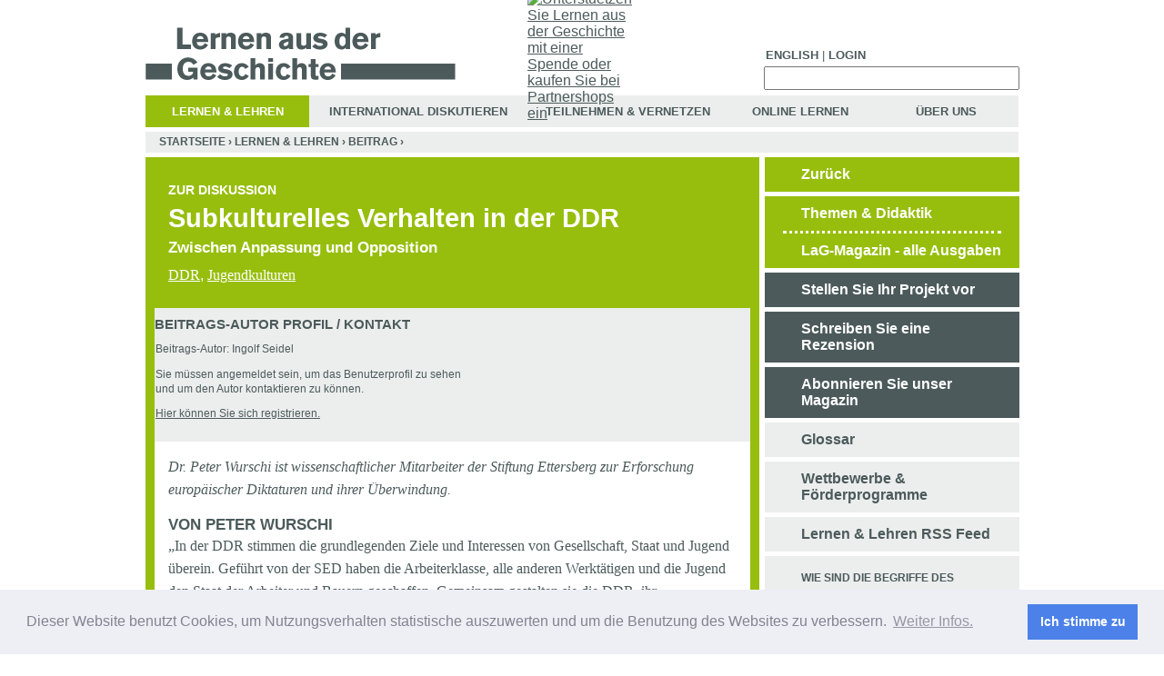

--- FILE ---
content_type: text/html; charset=utf-8
request_url: http://lernen-aus-der-geschichte.de/Lernen-und-Lehren/content/10420
body_size: 10391
content:
<!DOCTYPE html PUBLIC "-//W3C//DTD XHTML 1.0 Transitional//EN"   "http://www.w3.org/TR/xhtml1/DTD/xhtml1-transitional.dtd">
<!--  <!DOCTYPE html PUBLIC "-//W3C//DTD XHTML 1.0 Strict//EN" "http://www.w3.org/TR/xhtml1/DTD/xhtml1-strict.dtd">  -->
<html xmlns="http://www.w3.org/1999/xhtml" xmlns:og="http://opengraphprotocol.org/schema/" xml:lang="de" lang="de" dir="ltr">

<head>
<meta http-equiv="Content-Type" content="text/html; charset=utf-8" />
  <title>Subkulturelles Verhalten in der DDR | lernen-aus-der-geschichte.de</title>
  <meta name="google-site-verification" content="A_z7oF5BycfZc0OF1CE_xiyVy-up8gK8fnDTsmiZnuA" />
  <meta property="og:image" content="http://lernen-aus-der-geschichte.de/sites/default/files/lag-fb.png" />
  <script type="text/javascript">
  Drupal_language = 'de';
  </script>
  <meta http-equiv="Content-Type" content="text/html; charset=utf-8" />
<link rel="shortcut icon" href="/sites/default/files/ladg_favicon.ico" type="image/x-icon" />
<meta name="keywords" content="DDR,Subkultur,Jugendkultur,Jugendszene,Opposition" />
<meta name="copyright" content="a:1:{s:5:&quot;value&quot;;s:30:&quot;Agentur für Bildung - Geschichte, Politik und Medien e.V.&quot;;}" />
<meta name="description" content="Subkulturen in der DDR betonten vor allem das Individuelle und stellten sich damit gegen das Egalitätsprinzip des Staates. Die meisten subkulturellen Protagonisten wollten weder das Land revolutionieren noch die Gesellschaft in ihrem Sinne verändern." />
<meta name="abstract" content="Peter Wurschi schreibt zur Situation von Subkulturen in der DDR" />
  <link type="text/css" rel="stylesheet" media="all" href="/sites/default/files/ctools/css/a0922093ba8d36cdeb38b155f5199f61.css?C" />
<link type="text/css" rel="stylesheet" media="all" href="/sites/default/files/css/css_7904dbf2fdeba68e40c061d8f91342cf.css" />
<link type="text/css" rel="stylesheet" media="print" href="/sites/default/files/css/css_3a494dceb04d960207b6dd99b6a63bbe.css" />
<!--[if IE]>
<link type="text/css" rel="stylesheet" media="all" href="/themes/ladg/ie.css?C" />
<![endif]-->
  <script type="text/javascript" src="/misc/jquery.js?C"></script>
<script type="text/javascript" src="/misc/drupal.js?C"></script>
<script type="text/javascript" src="/sites/default/files/languages/de_45f9ba2747a4e40c620014b7e10a8098.js?C"></script>
<script type="text/javascript" src="/sites/all/modules/jstools/jstools.js?C"></script>
<script type="text/javascript" src="/sites/all/modules/collapsiblock/collapsiblock.js?C"></script>
<script type="text/javascript" src="/sites/all/modules/jstools/jquery.cookie.js?C"></script>
<script type="text/javascript" src="/sites/all/libraries/mediaplayer-5/jwplayer.js?C"></script>
<script type="text/javascript" src="/sites/all/modules/menu_toggle/menu_toggle.js?C"></script>
<script type="text/javascript" src="/sites/all/modules/panels/js/panels.js?C"></script>
<script type="text/javascript" src="/sites/all/modules/spamspan/spamspan.compressed.js?C"></script>
<script type="text/javascript" src="/sites/all/modules/swftools/jw5/swftools_jw5.js?C"></script>
<script type="text/javascript" src="/sites/all/modules/swftools/onepixelout/swftools_onepixelout.js?C"></script>
<script type="text/javascript" src="/sites/all/libraries/swfobject/swfobject.js?C"></script>
<script type="text/javascript" src="/sites/all/modules/swftools/swftools.js?C"></script>
<script type="text/javascript" src="/sites/all/modules/swftools/wijering4/swftools_wijering4.js?C"></script>
<script type="text/javascript" src="/sites/all/modules/swftools/wpaudio/swftools_wpaudio.js?C"></script>
<script type="text/javascript" src="/sites/all/modules/thickbox/thickbox.js?C"></script>
<script type="text/javascript" src="/sites/all/modules/video/js/video.js?C"></script>
<script type="text/javascript" src="/sites/all/modules/extlink/extlink.js?C"></script>
<script type="text/javascript" src="/sites/all/modules/captcha/captcha.js?C"></script>
<script type="text/javascript" src="/sites/all/modules/captcha/image_captcha/image_captcha.js?C"></script>
<script type="text/javascript" src="/misc/textarea.js?C"></script>
<script type="text/javascript" src="/sites/all/modules/google_analytics/googleanalytics.js?C"></script>
<script type="text/javascript" src="/themes/ladg/script.js?C"></script>
<script type="text/javascript">
<!--//--><![CDATA[//><!--
jQuery.extend(Drupal.settings, { "basePath": "/", "jstools": { "cleanurls": true, "basePath": "/" }, "collapsiblock": { "blocks": { "block-search-0": "1", "block-views-TuV_FaQ-block_1": "1", "block-menu-devel": "3", "block-devel-2": "3", "block-menu_block-1": "1", "block-panels_mini-tuv_submenu": "1", "block-finder-finder_3": "1", "block-user-0": "1", "block-menu_block-3": "1", "block-menu-accountmenu": "1", "block-ajax_register-0": "1", "block-block-1": "1", "block-block-2": "1", "block-panels_mini-submenu": "1", "block-panels_mini-ol_submenu": "1", "block-panels_mini-id_submenu": "1", "block-menu_block-4": "1", "block-menu_block-2": "1", "block-user-3": "3", "block-views-LuL_Image_Gallery-block_1": "3", "block-views-LuL_PDF_Download-block_1": "3", "block-views-LuL_Node_Eckdaten-block_1": "3", "block-views-Node_Datei_Download-block_1": "3", "block-views-Node_Video-block_1": "3", "block-views-Node_Image_Gallery-block_1": "3", "block-views-Node_Eckdaten-block_1": "3", "block-views-Node_Audio-block_1": "3", "block-views-df5f78ff809086e956616704e6c3653a": "3", "block-views-Node_Bibliografie-block_1": "3", "block-views-Node_Kontakt-block_1": "3", "block-commentblock-project": "1", "block-formblock-project": "3", "block-finder-finder_4": "1", "block-finder-finder_5": "1", "block-block-3": "1", "block-textsize-0": "1", "block-menu-secondary-links": "1", "block-block-4": "1", "block-menu_block-7": "1", "block-menu_block-6": "1", "block-simplenews-1129": "1", "block-block-5": "1", "block-simplenews_multisignup-0": "1", "block-block-6": "1", "block-shoutbox-0": "1", "block-nodesinblock-2": "1", "block-nodesinblock-0": "1", "block-menu-primary-links": "1", "block-chatroom-0": "1", "block-nice_menus-2": "1", "block-block-9": "1", "block-menu_block-8": "1", "block-menu_block-9": "1", "block-menu_block-10": "1", "block-block-10": "1", "block-formblock-contact_site": "1", "block-views-node_autor_kontakt-block_1": "3", "block-profile-0": "3", "block-author_pane-0": "3", "block-views-node_autor_fuer_anonym-block_1": "3", "block-views-LuL_Ergebnis-block_1": "3", "block-views-LuL_Ergebnis-block_2": "3", "block-views-LuL_Ergebnis-block_3": "3", "block-views-LuL_Ergebnis-block_4": "3", "block-views-LuL_Ergebnis-block_22": "3", "block-views-LuL_Ergebnis-block_11": "3", "block-views-LuL_Ergebnis-block_15": "3", "block-views-LuL_Ergebnis-block_12": "3", "block-views-LuL_Ergebnis-block_13": "3", "block-views-LuL_Ergebnis-block_16": "3", "block-views-LuL_Ergebnis-block_14": "3", "block-views-LuL_Ergebnis-block_18": "3", "block-views-LuL_Ergebnis-block_19": "3", "block-views-LuL_Ergebnis-block_17": "3", "block-views-LuL_Ergebnis-block_9": "3", "block-views-LuL_Ergebnis-block_10": "3", "block-views-LuL_Ergebnis-block_20": "3", "block-views-LuL_Ergebnis-block_23": "3", "block-views-LuL_Ergebnis-block_6": "3", "block-views-LuL_Ergebnis-block_7": "3", "block-views-LuL_Ergebnis-block_8": "3", "block-views-LuL_Ergebnis-block_21": "3", "block-views-LuL_Ergebnis-block_5": "3", "block-views-Tags_Ergebnise-block_31": "3", "block-views-Tags_Ergebnise-block_22": "3", "block-views-Tags_Ergebnise-block_1": "3", "block-views-Tags_Ergebnise-block_2": "3", "block-views-Tags_Ergebnise-block_11": "3", "block-views-Tags_Ergebnise-block_15": "3", "block-views-Tags_Ergebnise-block_12": "3", "block-views-Tags_Ergebnise-block_13": "3", "block-views-Tags_Ergebnise-block_16": "3", "block-views-Tags_Ergebnise-block_14": "3", "block-views-Tags_Ergebnise-block_18": "3", "block-views-Tags_Ergebnise-block_19": "3", "block-views-Tags_Ergebnise-block_17": "3", "block-views-Tags_Ergebnise-block_9": "3", "block-views-Tags_Ergebnise-block_10": "3", "block-views-Tags_Ergebnise-block_20": "3", "block-views-Tags_Ergebnise-block_23": "3", "block-views-Tags_Ergebnise-block_30": "3", "block-views-Tags_Ergebnise-block_6": "3", "block-views-Tags_Ergebnise-block_7": "3", "block-views-Tags_Ergebnise-block_8": "3", "block-views-Tags_Ergebnise-block_27": "3", "block-views-Tags_Ergebnise-block_21": "3", "block-views-Tags_Ergebnise-block_28": "3", "block-views-Tags_Ergebnise-block_26": "3", "block-views-Tags_Ergebnise-block_24": "3", "block-views-Tags_Ergebnise-block_3": "3", "block-views-Tags_Ergebnise-block_32": "3", "block-views-Tags_Ergebnise-block_33": "3", "block-views-Tags_Ergebnise-block_29": "3", "block-views-Tags_Ergebnise-block_25": "3", "block-views-Tags_Ergebnise-block_34": "3", "block-views-Tags_Ergebnise-block_4": "3", "block-views-Tags_Ergebnise-block_5": "3", "block-block-11": "1", "block-block-12": "1", "block-views-Node_Anleitung-block_1": "3", "block-views-Node_Material-block_1": "3", "block-block-13": "1", "block-views-Node_Worueber-block_1": "3", "block-boost-status": "1", "block-webform-client-block-10114": "3", "block-formblock-webform": "3", "block-views-c527b3b6d6b82f9f49fc09e47212679d": "3", "block-boost-config": "1" }, "default_state": 1, "slide_type": 1, "slide_speed": 200, "block_title": ":header:first", "block": "div.block", "block_content": "div.content" }, "menu_toggle_default": "0", "spamspan": { "m": "spamspan", "u": "u", "d": "d", "h": "h", "t": "t" }, "thickbox": { "close": "Schließen", "next": "Next \x3e", "prev": "\x3c Prev", "esc_key": "or Esc Key", "next_close": "Next / Close on last", "image_count": "Image !current of !total" }, "extlink": { "extTarget": "_blank", "extClass": 0, "extSubdomains": 1, "extExclude": "(learning-from-history\\.de)|(lernen-aus-der-geschichte\\.de)", "extInclude": "", "extAlert": 0, "extAlertText": "\x3cp\x3eThis link will take you to an external web site. We are not responsible for their content.\x3c/p\x3e", "mailtoClass": 0 }, "CToolsUrlIsAjaxTrusted": { "https://lernen-aus-der-geschichte.de/Lernen-und-Lehren/content/10420#comment-form": true, "/Lernen-und-Lehren/content/10420": true }, "googleanalytics": { "trackOutbound": 1, "trackMailto": 1, "trackDownload": 1, "trackDownloadExtensions": "7z|aac|arc|arj|asf|asx|avi|bin|csv|doc(x|m)?|dot(x|m)?|exe|flv|gif|gz|gzip|hqx|jar|jpe?g|js|mp(2|3|4|e?g)|mov(ie)?|msi|msp|pdf|phps|png|ppt(x|m)?|pot(x|m)?|pps(x|m)?|ppam|sld(x|m)?|thmx|qtm?|ra(m|r)?|sea|sit|tar|tgz|torrent|txt|wav|wma|wmv|wpd|xls(x|m|b)?|xlt(x|m)|xlam|xml|z|zip" } });
//--><!]]>
</script>
<script type="text/javascript">
<!--//--><![CDATA[//><!--
(function(i,s,o,g,r,a,m){i["GoogleAnalyticsObject"]=r;i[r]=i[r]||function(){(i[r].q=i[r].q||[]).push(arguments)},i[r].l=1*new Date();a=s.createElement(o),m=s.getElementsByTagName(o)[0];a.async=1;a.src=g;m.parentNode.insertBefore(a,m)})(window,document,"script","//www.google-analytics.com/analytics.js","ga");ga("create", "UA-19865634-1", { "cookieDomain": "auto" });ga("set", "anonymizeIp", true);ga("send", "pageview");
//--><!]]>
</script>
  <script type="text/javascript" src="/themes/ladg/mediaelement/build/mediaelement-and-player.min.js"></script>
  <link rel="stylesheet" type="text/css" href="https://cdn.jsdelivr.net/npm/cookieconsent@3/build/cookieconsent.min.css" />
</head>
<body class="not-front not-logged-in no-sidebars i18n-de page-lernen-und-lehren-content-10420 section-lernen-und-lehren ">
  <div id="donate"><a id="donate_link" href="http://lernen-aus-der-geschichte.de/Teilnehmen-und-Vernetzen/Suche/15396" title="Unterstuetzen Sie Lernen aus der Geschichte mit einer Spende oder kaufen Sie bei Partnershops ein"><img src="/themes/ladg/donate/unterstuetzen-sie-uns-lang.gif" alt="Unterstuetzen Sie Lernen aus der Geschichte mit einer Spende oder kaufen Sie bei Partnershops ein" ></a></div>
  <div id="page"><div id="page-inner">

    <div id="header"><div id="header-inner" class="clear-block">

              <div id="header-blocks" class="region region-header  ">

          <div id="block-block-13" class="block block-block region-odd odd region-count-1 count-3"><div class="block-inner">

  
  <div class="content">
    <div id="top_menu" class="top_menu "> <!-- start top menu --><ul class="top menu"><li><a href="http://learning-from-history.de">English</a></li><li class="leaf no-dhtml-menu "> | </li><li class=""><a title="Login" href="/Teilnehmen-und-Vernetzen/Registrieren">Login</a></li></ul></div> <!-- eo top menu -->  </div>

  
</div></div> <!-- /block-inner, /block -->
<div id="block-search-0" class="block block-search region-even even region-count-2 count-4"><div class="block-inner">

  
  <div class="content">
    <form action="/Lernen-und-Lehren/content/10420"  accept-charset="UTF-8" method="post" id="search-block-form">
<div><div id="search" class="container-inline">
  <div class="form-item" id="edit-search-block-form-1-wrapper">
 <label for="edit-search-block-form-1">Diese Website durchsuchen: </label>
 <input type="text" maxlength="128" name="search_block_form" id="edit-search-block-form-1" size="15" value="" title="Geben Sie die Wörter ein, nach denen Sie suchen möchten." class="form-text" />
</div>
<input type="submit" name="op" id="edit-submit-1" value=" "  class="form-submit" />
<input type="hidden" name="form_build_id" id="form-XhILOdDmoMg01XWBvGziGBi_qDafZObEtw3bUzobDuY" value="form-XhILOdDmoMg01XWBvGziGBi_qDafZObEtw3bUzobDuY"  />
<input type="hidden" name="form_id" id="edit-search-block-form" value="search_block_form"  />
</div> 

</div></form>
  </div>

  
</div></div> <!-- /block-inner, /block -->
<div id="block-menu_block-2" class="block block-menu_block region-odd odd region-count-3 count-5"><div class="block-inner">

  
  <div class="content">
    <div class="menu-block-2 menu-name-primary-links parent-mlid-0 menu-level-1">
  <ul class="menu"><li class="leaf first menu-mlid-53117 has-children active-trail"><a href="https://lernen-aus-der-geschichte.de/Lernen-und-Lehren" title="" class="active-trail">Lernen &amp; Lehren</a></li>
<li class="leaf menu-mlid-45339 has-children"><a href="https://lernen-aus-der-geschichte.de/International" title="">International Diskutieren</a></li>
<li class="leaf menu-mlid-43404 has-children"><a href="https://lernen-aus-der-geschichte.de/Teilnehmen-und-Vernetzen" title="">Teilnehmen &amp; Vernetzen</a></li>
<li class="leaf menu-mlid-43246 has-children"><a href="https://lernen-aus-der-geschichte.de/Online-Lernen" title="">Online Lernen</a></li>
<li class="leaf last menu-mlid-45406 has-children"><a href="https://lernen-aus-der-geschichte.de/Ueber-Uns" title="">Über Uns</a></li>
</ul></div>
  </div>

  
</div></div> <!-- /block-inner, /block -->

        </div> <!-- /#header-blocks -->
      
       <div id="logo-title">

                    <div id="logo"><a href="https://lernen-aus-der-geschichte.de/" title="Startseite" rel="home"><img src="/sites/default/files/image/LaG-logo-hidef.gif" alt="Startseite" id="logo-image" /></a></div>
         
       </div> <!-- /#logo-title -->

    </div></div> <!-- /#header-inner, /#header -->

    <div id="main"><div id="main-inner" class="clear-block">

      <div id="content"><div id="content-inner">

                  <div id="breadcrumb-row">
            <div class="breadcrumb"><a href="https://lernen-aus-der-geschichte.de/">Startseite</a> › <a href="https://lernen-aus-der-geschichte.de/Lernen-und-Lehren">Lernen &amp; Lehren</a> › <a href="https://lernen-aus-der-geschichte.de/Lernen-und-Lehren/Beitrag/10420">Beitrag</a> › </div>          </div> <!-- /#breadcrumb-row -->
        
        
        <div id="content-area">

        
        
          
          <div class="panel-flexible panels-flexible-74 clear-block" id="lul">
<div class="panel-flexible-inside panels-flexible-74-inside">
<div class="panels-flexible-column panels-flexible-column-74-1 panels-flexible-column-first">
  <div class="inside panels-flexible-column-inside panels-flexible-column-74-1-inside panels-flexible-column-inside-first">
<div class="panels-flexible-region panels-flexible-region-74-menue_themen_und_didaktik panels-flexible-region-first panels-flexible-region-last pane-node-hide-h1">
  <div class="inside panels-flexible-region-inside panels-flexible-region-74-menue_themen_und_didaktik-inside panels-flexible-region-inside-first panels-flexible-region-inside-last">
<div class="panel-pane pane-views pane-lul-node header"  id="lul-node-header">
  
  
  
  <div class="pane-content">
    <div class="view panel-node view-LuL-Node view-id-LuL_Node view-display-id-panel_pane_1 view-dom-id-1">
    
  
  
      <div class="view-content">
        <div class="views-row views-row-1 views-row-odd views-row-first views-row-last">
    
      <div class="views-field-tid-1">
  
    
      
<span class="rubrik">Zur Diskussion</span>
      </div>
  

      <div class="views-field-title">
  
    
      <h1 class="title-node">Subkulturelles Verhalten in der DDR</h1>
      </div>
  

      <div class="views-field-field-unterueberschrift-value">
  
    
      <span class="teaser"> <p>Zwischen Anpassung und Opposition</p>
 </span>
      </div>
  

      <div class="views-field-tid">
  
    
      
<a href="https://lernen-aus-der-geschichte.de/Finde/DDR/941" class="taxonomy_link">DDR</a>, <a href="https://lernen-aus-der-geschichte.de/Finde/Jugendkulturen/1792" class="taxonomy_link">Jugendkulturen</a>
      </div>
  
  </div>
    </div>
  
  
  
  
  
    
</div>
  </div>

  
  </div>
<div class="panel-region-separator"></div><div class="panel-pane pane-panels-mini pane-node-attachments-top attach"  id="attach-top">
  
  
  
  <div class="pane-content">
    <div class="panel-display panel-1col clear-block" id="mini-panel-node_attachments_top">
  <div class="panel-panel panel-col">
    <div><div id="block-views-node_autor_fuer_anonym-block_1" class="block block-views region-odd odd region-count-1 count-1"><div class="block-inner">

      <h2 class="title">Beitrags-Autor Profil / Kontakt</h2>
  
  <div class="content">
    <div class="view view-node-autor-fuer-anonym view-id-node_autor_fuer_anonym view-display-id-block_1 view-dom-id-2">
    
  
  
      <div class="view-content">
      <table class="views-view-grid col-4">
  <tbody>
                <tr class="row-1 row-first row-last">
                  <td class="col-1 col-first">
              
  <div class="views-field-name">
                <span class="field-content"><p class="eckdaten">Beitrags-Autor: Ingolf Seidel</p> <p class="eckdaten">Sie müssen angemeldet sein, um das Benutzerprofil zu sehen<br />und um den Autor kontaktieren zu können.</p> <p class="eckdaten"><a href="../../Teilnehmen-und-Vernetzen/Registrieren">Hier können Sie sich registrieren.</a></p></span>
  </div>
          </td>
                  <td class="col-2">
                      </td>
                  <td class="col-3">
                      </td>
                  <td class="col-4 col-last">
                      </td>
              </tr>
      </tbody>
</table>
    </div>
  
  
  
  
  
  
</div>   </div>

  
</div></div> <!-- /block-inner, /block -->
</div>
  </div>
</div>
  </div>

  
  </div>
<div class="panel-region-separator"></div><div class="panel-pane pane-views pane-lul-node lul-node-body"  id="lul-node-body">
  
  
  
  <div class="pane-content">
    <div class="view panel-node view-LuL-Node view-id-LuL_Node view-display-id-panel_pane_2 view-dom-id-14">
    
  
  
      <div class="view-content">
        <div class="views-row views-row-1 views-row-odd views-row-first views-row-last">
    
  
    
      <span class="abstract"> Dr. Peter Wurschi ist wissenschaftlicher Mitarbeiter der Stiftung Ettersberg zur Erforschung europ&auml;ischer Diktaturen und ihrer &Uuml;berwindung. &nbsp;&nbsp; 
 </span>
  

  
    
      
  

  
    
       <h6>Von Peter Wurschi&nbsp;</h6>
<p>&bdquo;In der DDR stimmen die grundlegenden Ziele und Interessen von Gesellschaft, Staat und Jugend &uuml;berein. Gef&uuml;hrt von der SED haben die Arbeiterklasse, alle anderen Werkt&auml;tigen und die Jugend den Staat der Arbeiter und Bauern geschaffen. Gemeinsam gestalten sie die DDR, ihr sozialistisches Vaterland.&ldquo;&nbsp;</p>
<p>Alles klar?! Dieser im Jugendgesetz von 1974 festgezurrte Grundsatz der Interessenidentit&auml;t aller B&uuml;rger mit den Zielen des Staates l&auml;sst eigentlich keinen Spielraum offen. Gef&uuml;hrt von der Avantgarde im Sinne des Sozialismus, schreiten die Menschen Seit an Seit einer kommunistischen Zukunft entgegen. Die Jugendlichen messen ihren Geist und ihre Kraft bei den Spartakiaden, gehen t&auml;glich &ndash; im Wissen um die Bedeutsamkeit ihrer Arbeit f&uuml;r den Weltfrieden &ndash; fr&ouml;hlich ihrem Tagwerk nach und nehmen gerne die gesellschaftlichen Angebote wahr&hellip;&nbsp;</p>
<p>Doch halt! Wie passen in dieses DDR-Bild Bands wie <i>The Polars</i> oder <i>The</i> <i>Sputniks</i>? Schreiende Teenager werfen in den 1960er Jahren in Ermangelung echter Helden ihre BHs den Jungs aus der Stadt, welche die echten Helden nachspielen, entgegen. Beatfans gehen am 31. Oktober 1965 in Leipzig auf die Stra&szlig;e, um gegen das Verbot ihrer Bands zu demonstrieren. Den &bdquo;Musikkapellen&ldquo; wie <i>Renft</i> und <i>Freygang</i> trampen in den 1970er Jahren langhaarige Frauen und langb&auml;rtige M&auml;nner hinterher, und Gruppen wie <i>Zwitschermaschine, Le Attentat </i>oder<i> Die Art</i> beleben in den 1980er Jahren den popkulturellen Underground der DDR.&nbsp;</p>
<p>Subkulturen in der DDR betonten vor allem das Individuelle und stellten sich damit gegen das Egalit&auml;tsprinzip des Staates. Die meisten subkulturellen Protagonisten wollten weder das Land revolutionieren noch die Gesellschaft in ihrem Sinne ver&auml;ndern. Was sie jedoch wollten, war leben &ndash; und zwar so, wie sie es f&uuml;r richtig hielten: mit ihrer Musik, mit ihren B&uuml;chern, mit ihrem Tanz, mit ihrem Aussehen, mit ihren Gedanken, mit ihren Provokationen und mit ihren Tr&auml;umen. Kurzum, sie wollten ihre Zukunft selbst gestalten.&nbsp;&nbsp;</p>
<p>Halbstarke, Beatfans, Rock&rsquo;n&rsquo;Roller, Blueser, Hippies, Punker, Metaller, HipHopper, Skater, Skinheads, Popper, Grufties, Lebensk&uuml;nstler und Bohemiens&nbsp;&ndash; all diese vorwiegend jugendlichen Subkulturen gab es auch in der DDR, und sie waren stets eine Minderheit. Die Mehrzahl der Jugendlichen in der DDR hielt sich an die von Seiten des Staates aufgestellten Regeln, auch wenn sie versuchten, diese mit einer geh&ouml;rigen Portion Eigensinn aufzuweichen. Eine Interaktion zwischen Subkulturen und Mainstream war vorhanden und wahrnehmbar. In die Freir&auml;ume, die die Subkulturen austesteten, stie&szlig;en sukzessive auch die breiteren Bev&ouml;lkerungsschichten: Immer mehr Jugendliche orientierten sich kulturell-modisch an diesen Individualisten, lie&szlig;en sich die Haare lang wachsen und trugen Jeans, fanden verst&auml;rkt Mut zur freieren Meinungs&auml;u&szlig;erung, und immer h&auml;ufiger wurde ihnen die Diskrepanz zwischen Anspruch und Wirklichkeit im real-existierenden Sozialismus der 1970er/1980er Jahre bewusst.&nbsp;</p>
<p>Dabei sch&ouml;pften die Subkulturen der DDR stets auch aus dem popkulturellen Fundus der westlichen Welt. Die angebotenen Stilmittel wurden bricollagiert und in die DDR-Lebenswelt eingepasst. Der Mangel an Originalen lie&szlig; eine phantasievolle Welt entstehen. Kleidung und Mode der <i>Marke Eigenbau</i> waren weit verbreitet, Hauptsache es fiel auf und stach aus dem Einheitsalltagsgrau heraus. In ihrer Sehnsucht nach Teilhabe an der pop- und subkulturellen Welt entflohen die Jugendlichen trotz der physischen Grenzen in eine quasi grenzenlose und virtuelle Popwelt. Die jugendkulturellen Stars der westlichen Hemisph&auml;re verspr&uuml;hten ihren Charme auch in der DDR: <i>Elvis Presley</i> und <i>The Beatles</i>, <i>Led Zeppelin</i> und <i>Jimi Hendrix</i>, <i>Sex Pistols</i> und <i>The Cure</i> &ndash; sie alle wurden geh&ouml;rt, gesch&auml;tzt und verehrt. Die gedankliche Welt der subkulturell Heranwachsenden war im Osten wie im Westen wohl sehr viel &auml;hnlicher als es sich die Staatenlenker vorstellen konnten.&nbsp;</p>
<p>Die popkulturelle Ausdifferenzierung des Jugendlebens machte an der deutsch-deutschen Grenze nicht Halt. Jugendtrends, Jugendmoden und Subkulturen etablierten sich im Osten allerdings immer etwas sp&auml;ter als im westdeutschen Nachbarstaat. Doch auch innerhalb der DDR kam es zu zeitlichen Verz&ouml;gerungen: Subkulturen entstanden zuerst in den St&auml;dten, sp&auml;ter dann auch auf dem Land. Durch das H&ouml;ren und Spielen von (westlicher) Musik, das Tragen (westlicher) modischer Kleidung, das Interagieren in Gruppen von Gleichaltrigen setzten sich die Subkulturellen bewusst vom allumfassenden Anspruchsdenken des SED-Staates ab. Um vollends identifizierbarer Teil einer Subkultur zu werden, bedurfte es jedoch Mut.</p>
<p>Denn <i>Vater Staat</i> reagierte auf solcherart Absetzbewegung von den proklamierten gemeinsamen Ideen des Sozialismus mit einem breiten Spektrum an Repression und Sanktionierung: Verbote von Bands, Reiseverbote f&uuml;r Jugendliche, Relegation von der Schule, Kriminalisierung der Fans bis hin zu Inhaftierung und Abschiebung in die Bundesrepublik. Die Herrschenden zeigten sich vom Emanzipationswillen der eigenen Jugend &uuml;berfordert. Deren Einfordern von Individualit&auml;t sprengte das sorgsam gepflegte Bild der sozialistischen Menschengemeinschaft. Der Gesellschaften stets innewohnende und dynamisierende Generationskonflikt wurde in der DDR in eine politische Sph&auml;re verschoben. Der Staat, der von sich stets behauptete, jung und modern, zukunftsgewandt und revolution&auml;r zu sein, fand keine Antwort auf die Differenzierung und Emanzipation seiner Bewohner. Die B&uuml;rgerinnen und B&uuml;rger weiteten die ihnen zugestandenen Freir&auml;ume aus, suchten Nischen und besetzten immer wieder neue Themen. Die jugendlichen Subkulturen gingen in der DDR dieser Entwicklung voran.&nbsp;</p>
 
  

  
    
      <ul class="node_footer">
<li class="addtoany leaf no-dhtml-menu"><span><a class="a2a_dd" target="_blank" href="http://www.addtoany.com/share_save?linkurl=https://lernen-aus-der-geschichte.de/Lernen-und-Lehren/content/10420&amp;linkname=Subkulturelles Verhalten in der DDR"><img src="/sites/all/modules/addtoany/images/share_save_171_16.png" width="171" height="16" alt="Share/Save" /></a></span>
</li>

<li class="leaf no-dhtml-menu "> | </li>
<li class="leaf no-dhtml-menu "><a href="/print/Lernen-und-Lehren/content/10420" >Seite drucken</a></li>
<li class="leaf no-dhtml-menu "> | </li>
<li class="leaf no-dhtml-menu date">13 Jun 2012 - 09:23</li>
</ul>
  
  </div>
    </div>
  
  
  
  
  
    
</div>
  </div>

  
  </div>
<div class="panel-region-separator"></div><div class="panel-pane pane-panels-mini pane-node-attach-bottom attach"  id="attach-bottom">
  
  
  
  <div class="pane-content">
    <div class="panel-display panel-1col clear-block" id="mini-panel-node_attach_bottom">
  <div class="panel-panel panel-col">
    <div></div>
  </div>
</div>
  </div>

  
  </div>
<div class="panel-region-separator"></div><div class="panel-pane pane-custom pane-1 comment-spacer"  id="comment-spacer">
  
  
  
  <div class="pane-content">
     <p><span class="comment-spacer"> &nbsp; </span></p>
   </div>

  
  </div>
<div class="panel-region-separator"></div><div class="panel-pane pane-node-comment-form"  id="comment_add">
  
      <h2 class="pane-title">Kommentar hinzufügen</h2>
  
  
  <div class="pane-content">
    <form action="https://lernen-aus-der-geschichte.de/Lernen-und-Lehren/content/10420#comment-form"  accept-charset="UTF-8" method="post" id="comment-form">
<div><div class="form-item" id="edit-subject-wrapper">
 <label for="edit-subject">Betreff: </label>
 <input type="text" maxlength="64" name="subject" id="edit-subject" size="60" value="" class="form-text" />
</div>
<div class="form-item" id="edit-comment-wrapper">
 <label for="edit-comment">Kommentar: <span class="form-required" title="Dieses Feld wird benötigt.">*</span></label>
 <textarea cols="60" rows="15" name="comment" id="edit-comment"  class="form-textarea resizable required"></textarea>
</div>
<input type="hidden" name="form_build_id" id="form-194fdd5a8f0fc485854a54259806eba6" value="form-194fdd5a8f0fc485854a54259806eba6"  />
<input type="hidden" name="form_id" id="edit-comment-form" value="comment_form"  />
<input type="hidden" name="honeypot_time" id="edit-honeypot-time" value="1769892906"  />
<fieldset class="captcha"><legend>CAPTCHA</legend><div class="description">Diese Frage dient der Spam-Vermeidung.</div><input type="hidden" name="captcha_sid" id="edit-captcha-sid" value="41814374"  />
<input type="hidden" name="captcha_token" id="edit-captcha-token" value="04dfbc1ba16d5d05125b70601d10011c"  />
<img src="https://lernen-aus-der-geschichte.de/image_captcha/41814374/1769892906" class="captcha_image" id="captcha_image_41814374" alt="Image CAPTCHA" title="Image CAPTCHA" /><div class="form-item" id="edit-captcha-response-wrapper">
 <label for="edit-captcha-response">What code is in the image?: <span class="form-required" title="Dieses Feld wird benötigt.">*</span></label>
 <input type="text" maxlength="128" name="captcha_response" id="edit-captcha-response" size="15" value="" class="form-text required" />
 <div class="description">Enter the characters shown in the image.</div>
</div>
</fieldset>
<input type="submit" name="op" id="edit-submit" value="Speichern"  class="form-submit" />
<div class="honeypot-textfield"><div class="form-item" id="edit-nickname-wrapper">
 <label for="edit-nickname">Leave this field blank: </label>
 <input type="text" maxlength="128" name="nickname" id="edit-nickname" size="20" value="" class="form-text" />
</div>
</div>
</div></form>
  </div>

  
  </div>
  </div>
</div>
  </div>
</div>
<div class="panels-flexible-column panels-flexible-column-74-6 panels-flexible-column-last">
  <div class="inside panels-flexible-column-inside panels-flexible-column-74-6-inside panels-flexible-column-inside-last">
<div class="panels-flexible-region panels-flexible-region-74-rechts panels-flexible-region-first panels-flexible-region-last rechts no-h1">
  <div class="inside panels-flexible-region-inside panels-flexible-region-74-rechts-inside panels-flexible-region-inside-first panels-flexible-region-inside-last">
<div class="panel-pane pane-custom pane-3" >
  
  
  
  <div class="pane-content">
    <div class="menu-name-primary-links menu-level-2">
<ul class="menu">
<li class="leaf zurueck no-dhtml active-trail">
<a id="zurueck_zum_filter" class="active-trail" title="zurueck" href="">Zurück</a>
</li>
</ul>
</div>
  </div>

  
  </div>
<div class="panel-region-separator"></div><div class="panel-pane pane-panels-mini pane-lul-submenu" >
  
  
  
  <div class="pane-content">
    <div class="panel-display panel-1col clear-block" id="mini-panel-lul_submenu">
  <div class="panel-panel panel-col">
    <div><div class="panel-pane pane-block pane-menu-block-1" >
  
  
  
  <div class="pane-content">
    <div class="menu-block-1 menu-name-primary-links parent-mlid-0 menu-level-2">
  <ul class="menu"><li class="leaf first menu-mlid-58048"><a href="https://lernen-aus-der-geschichte.de/Lernen-und-Lehren/Themen-textorientiert" title="">Themen &amp; Didaktik</a></li>
<li class="leaf menu-mlid-58049"><a href="https://lernen-aus-der-geschichte.de/Lernen-und-Lehren/Magazin" title="">LaG-Magazin - alle Ausgaben</a></li>
<li class="leaf menu-mlid-60324"><a href="https://lernen-aus-der-geschichte.de/Lernen-und-Lehren/Projekt" title="">Stellen Sie Ihr Projekt vor</a></li>
<li class="leaf menu-mlid-59483"><a href="https://lernen-aus-der-geschichte.de/Lernen-und-Lehren/Beitrag" title="">Schreiben Sie eine Rezension</a></li>
<li class="leaf menu-mlid-60388"><a href="https://lernen-aus-der-geschichte.de/Lernen-und-Lehren/Magazin/Abonnieren" title="">Abonnieren Sie unser Magazin</a></li>
<li class="leaf menu-mlid-81610"><a href="https://lernen-aus-der-geschichte.de/glossary/10/letter1" title="">Glossar</a></li>
<li class="leaf last menu-mlid-60399"><a href="https://lernen-aus-der-geschichte.de/Teilnehmen-und-Vernetzen/Wettbewerbe-und-Foerderprogramme" title="">Wettbewerbe &amp; Förderprogramme</a></li>
</ul></div>
  </div>

  
  </div>
<div class="panel-region-separator"></div><div class="panel-pane pane-custom pane-4" >
  
  
  
  <div class="pane-content">
     <div class="menu-name-primary-links menu-level-2">
<ul class="menu">
<li class="leaf rss no-dhtml active-trail">
<a href="https://lernen-aus-der-geschichte.de/Lernen_und_Lehren/feed" title="Lernen &amp; Lehren RSS Feed">Lernen &amp; Lehren RSS Feed</a>
</li>
</ul>
</div>
   </div>

  
  </div>
<div class="panel-region-separator"></div><div class="panel-pane pane-block pane-views-lul-faq-block-1 faq-teaser"  id="faq-teaser">
  
  
  
  <div class="pane-content">
    <div class="view view-LuL-FaQ view-id-LuL_FaQ view-display-id-block_1 view-dom-id-15">
    
  
  
      <div class="view-content">
        <div class="views-row views-row-1 views-row-odd views-row-first">
        
  <div class="views-field-title">
                <span class="field-content"><a href="https://lernen-aus-der-geschichte.de/Lernen-und-Lehren/FaQ/9053">Wie sind die Begriffe des Didaktikfilters zu verstehen?</a></span>
  </div>
</div> 
  </div>
  <div class="views-row views-row-2 views-row-even">
        
  <div class="views-field-title">
                <span class="field-content"><a href="https://lernen-aus-der-geschichte.de/Lernen-und-Lehren/FaQ/8528">Wo finde ich Projekte und praktische Beispiele?</a></span>
  </div>
</div> 
  </div>
  <div class="views-row views-row-3 views-row-odd views-row-last">
        
  <div class="views-field-title">
                <span class="field-content"><a href="https://lernen-aus-der-geschichte.de/Lernen-und-Lehren/FaQ/8174">Was sind RSS-Feeds und wie kann ich sie abonnieren?</a></span>
  </div>
</div> 
  </div>
    </div>
  
  
  
  
  
  
</div>   </div>

  
  </div>
</div>
  </div>
</div>
  </div>

  
  </div>
  </div>
</div>
  </div>
</div>
</div>
</div>
        </div>

        
                  <div id="content-bottom" class="region region-content_bottom">
            <div id="block-block-4" class="block block-block region-odd even region-count-1 count-2"><div class="block-inner">

  
  <div class="content">
    <ul class="menu-footer-links">
<li class="leaf first no-dhtml-menu "><a href="/glossary/10/letter1" title="Glossar" >Glossar</a></li>
<li class="leaf no-dhtml-menu "> | </li>
<li class="leaf first no-dhtml-menu "><a href="/faq" title="FAQ" >FAQ</a></li>
<li class="leaf no-dhtml-menu "> | </li>
<li class="leaf no-dhtml-menu "><a href="/sitemap" title="Seiten&uuml;bersicht" >Seiten&uuml;bersicht</a></li>
<li class="leaf no-dhtml-menu "> | </li>
<li class="leaf no-dhtml-menu "><a href="/Teilnehmen-und-Vernetzen/Newsletter" title="Newsletter" >Newsletter</a></li>
<li class="leaf no-dhtml-menu "> | </li>
<li class="leaf no-dhtml-menu "><a href="/Teilnehmen-und-Vernetzen/RSS-Feeds" title="RSS-Feeds" >RSS-Feeds</a></li>
<li class="leaf no-dhtml-menu "> | </li>
<li class="leaf no-dhtml-menu "><a href="https://www.instagram.com/bildung_geschichte_politik/" title="LaG bei Instagram" target="_blank">Instagram</a></li> 
<li class="leaf no-dhtml-menu "> | </li>
<li class="leaf no-dhtml-menu "><a href="https://bsky.app/profile/bildgeschpol.bsky.social" title="LaG bei Bluesky" target="_blank">Bluesky</a></li> 
<li class="leaf no-dhtml-menu "> | </li>
<li class="leaf no-dhtml-menu "><a href="https://www.linkedin.com/in/agentur-bildung-718688268/" title="LaG bei Linkedin" target="_blank">Linkedin</a></li> 
<li class="leaf no-dhtml-menu "> | </li>
<li class="leaf no-dhtml-menu "><a href="http://twitter.com/lerngesch" title="LaG bei X (ehemals Twitter)" target="_blank">X (ehemals Twitter)</a></li> 
<li class="leaf no-dhtml-menu "> | </li>
<li class="leaf no-dhtml-menu "><a href="https://www.facebook.com/lerngesch" title="LaG bei facebook" target="_blank">Facebook</a></li>
<li class="leaf no-dhtml-menu "> | </li>
<li class="leaf no-dhtml-menu "><a href="/Ueber-Uns/Impressum" title="Impressum" >Impressum</a></li>
<li class="leaf no-dhtml-menu "> | </li>
<li class="leaf last no-dhtml-menu "><a href="/Ueber-Uns/Kontakt" title="Kontakt" >Kontakt</a></li>
</ul>
<br />
<ul class="menu-footer-support">
<li class="leaf no-dhtml-menu stiftung"><a href="http://agentur-bildung.de" title="Ein Projekt der Agentur f&uuml;r Bildung, Geschichte und Politik e.V." target="_blank">Ein Projekt der Agentur f&uuml;r Bildung, Geschichte und Politik e.V.</a></li>
</ul>  </div>

  
</div></div> <!-- /block-inner, /block -->
          </div> <!-- /#content-bottom -->
        
      </div></div> <!-- /#content-inner, /#content -->

          </div></div> <!-- /#main-inner, /#main -->

      </div></div> <!-- /#page-inner, /#page -->

  
  
  <!-- audio html5 embed -->
  <script>
  $('audio').mediaelementplayer();
  </script>
  <script src="https://cdn.jsdelivr.net/npm/cookieconsent@3/build/cookieconsent.min.js" data-cfasync="false"></script>
  <script>
  window.cookieconsent.initialise({
    "palette": {
      "popup": {
        "background": "#edeff5",
        "text": "#838391"
      },
      "button": {
        "background": "#4b81e8"
      }
    },
    "content": {
              "message": "Dieser Website benutzt Cookies, um Nutzungsverhalten statistische auszuwerten und um die Benutzung des Websites zu verbessern.",
        "dismiss": "Ich stimme zu",
        "link": "Weiter Infos."
            }
  });
  </script>
</body>
</html>


--- FILE ---
content_type: text/javascript
request_url: http://lernen-aus-der-geschichte.de/sites/all/modules/menu_toggle/menu_toggle.js?C
body_size: 289
content:
// $Id: menu_toggle.js,v 1.1 2009/03/01 01:55:15 archard Exp $

if(Drupal.jsEnabled) {
	$(document).ready(function() {
		if(Drupal.settings.menu_toggle_default == 0) {
			$('li.expanded').not('li.active-trail').removeClass('expanded').addClass('collapsed');
			$('li.collapsed > ul').hide();
		}
		$('li.expanded > a, li.collapsed > a').click(function(e) {
			e.preventDefault();
			$(this).next('ul').toggle();
			$(this).parent('li').toggleClass('expanded').toggleClass('collapsed');
		});
	});
}